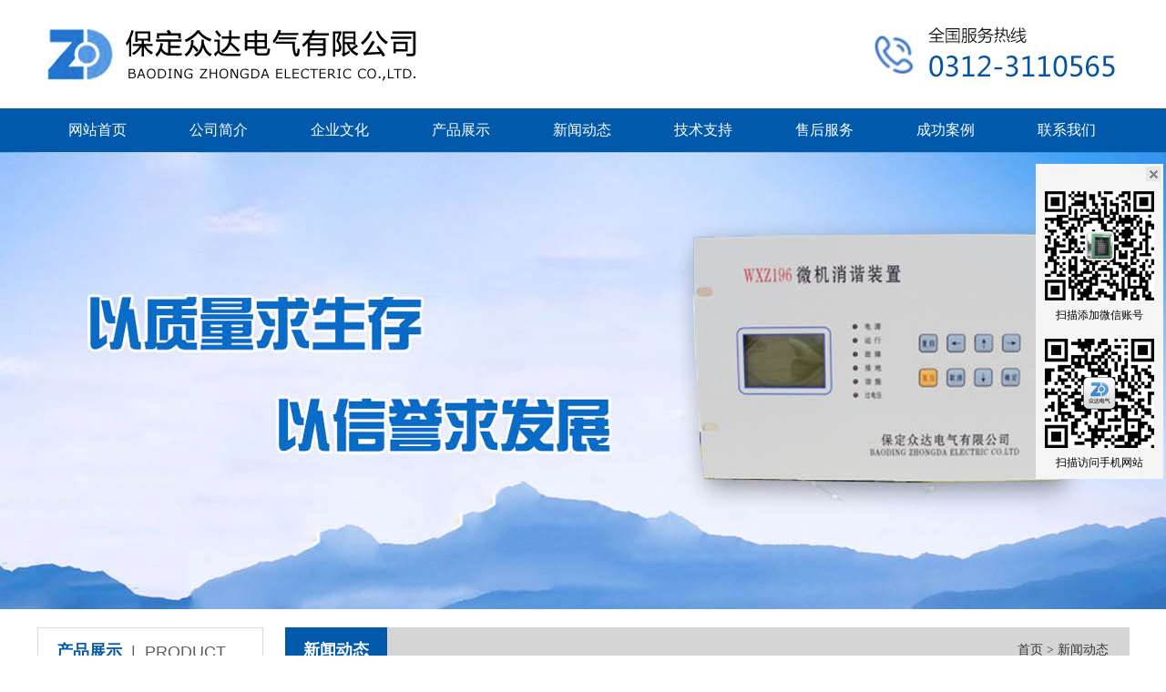

--- FILE ---
content_type: text/html
request_url: http://bdzhongda.com/xinwen/531.shtm
body_size: 6850
content:
<!DOCTYPE html PUBLIC "-//W3C//DTD XHTML 1.0 Transitional//EN" "http://www.w3.org/TR/xhtml1/DTD/xhtml1-transitional.dtd">
<html xmlns="http://www.w3.org/1999/xhtml">
<head>
<title>微机消谐装置不记录信息的原因是什么,新闻动态</title>
<meta name="keywords" content="一次消谐,一次消谐器,二次消谐,微机消谐,微机消谐装置,电阻柜,接地电阻柜，过电压保护器，电缆护层保护器" />
<meta name="description" content="微机消谐装置不记录信息的原因是什么,一次消谐,一次消谐器,二次消谐,微机消谐,微机消谐装置,电阻柜,接地电阻柜，过电压保护器，电缆护层保护器" />
<meta content="all" name="robots" />
<meta http-equiv="x-ua-compatible" content="ie=7" />
<meta http-equiv="Content-Type" content="text/html; charset=gb2312" />
<meta http-equiv="Cache-Control" content="no-SiteAPP" /> 
<meta http-equiv="Cache-Control" content="no-transform" />
<link rel="stylesheet" type="text/css" href="/style/css.css" />
<script src="/js/jquery.min.js"></script>
<script src="/js/banner.js"></script>
<script type="text/javascript">
$(function() {
	$(".rslides_nav").css("opacity",0.3).hover(function() {
		$(this).stop(true,false).animate({"opacity":"0.6"},300);
	},function() {
		$(this).stop(true,false).animate({"opacity":"0.3"},300);
	});
	$(".rslides_tabs a").css("opacity",0.6).hover(function() {
		$(this).stop(true,false).animate({"opacity":"0.8"},300);
	},function() {
		$(this).stop(true,false).animate({"opacity":"0.6"},300);
	});
});
</script>
</head>
<body>
<script src="/js/common.js" type="text/javascript"></script>
<script>
window.onselectstart=function()   {return   false;}
window.oncopy=function()   {return   false;}
function block(oEvent){
if(window.event)
oEvent=window.event;
if(oEvent.button==2)
alert("欢迎访问保定众达电气有限公司");
}
document.onmousedown=block;
</script>
<div class="top">
<div class="logo"><a href="http://www.bdzhongda.com/"><img src="/tupian/logo.gif" alt="保定众达电气有限公司" /></a></div>
<div class="tel"><a href="/lianxi.shtm"><img src="/images/tel.gif" /></a></div>
</div>
<div class="nav"><div class="navn"><a href="/">网站首页</a><a href="/jianjie.shtm">公司简介</a><a href="/wenhua.shtm">企业文化</a><a href="/chanpin.shtm">产品展示</a><a href="/xinwen/">新闻动态</a><a href="/jishu/">技术支持</a><a href="/shouhou.shtm">售后服务</a><a href="/anli/">成功案例</a><a href="/lianxi.shtm">联系我们</a></div></div>
<div class="banner">
<div class="focus">
<ul class="rslides f426x240">
<li style="background:url(/tupian/banner.jpg) no-repeat center;"><a href="/lianxi.shtm"></a></li>
</ul>
</div>
</div>
<div class="ny">
<div class="ny_l">
<div class="ny_l_t"><span>产品展示</span><p>|&nbsp;&nbsp;PRODUCT</p></div>
<div class="ny_l_n">

<div class="ny_l_l"><a href="/11.shtm" title="微机消谐">微机消谐</a></div>

<div class="ny_l_l"><a href="/8.shtm" title="低压接地电阻柜">低压接地电阻柜</a></div>

<div class="ny_l_l"><a href="/12.shtm" title="一次消谐">一次消谐</a></div>

<div class="ny_l_l"><a href="/7.shtm" title="TNR变压器中性点接地电阻柜">TNR变压器中性点接地电阻柜</a></div>

<div class="ny_l_l"><a href="/3.shtm" title="GNR发电机中性点接地电阻柜">GNR发电机中性点接地电阻柜</a></div>

<div class="ny_l_l"><a href="/10.shtm" title="电阻柜监控装置">电阻柜监控装置</a></div>

<div class="ny_l_l"><a href="/6.shtm" title="TBP复合式过电压保护器">TBP复合式过电压保护器</a></div>

<div class="ny_l_l"><a href="/2.shtm" title="FGB复合式过电压保护器">FGB复合式过电压保护器</a></div>

<div class="ny_l_l"><a href="/16.shtm" title="数显电压电流表">数显电压电流表</a></div>

<div class="ny_l_l"><a href="/15.shtm" title="可编程数显电压电流表">可编程数显电压电流表</a></div>

</div>
</div>
<div class="ny_r">
<div class="ny_r_t">
<div class="ny_r_t1">新闻动态</div><div class="ny_r_t3"><a href="/" title="网站首页">首页</a>&nbsp;&gt;&nbsp;<a href="/xinwen/" title="新闻动态">新闻动态</a></div>
</div>
<div class="ny_r_n">
<div class="ny_r_nn">
<div class="view_name"><h1>微机消谐装置不记录信息的原因是什么</h1></div>
<div class="view_name2">发布人：管理员&nbsp;&nbsp;&nbsp;发布时间：2023-10-13</div>
<div class="view"><P>微机消谐装置是一种用于消除电力系统中谐波的设备，可以有效地提高电力系统的稳定性。然而，有时候微机消谐装置不记录信息，这给技术人员带来了一定的困扰。本文将介绍微机消谐装置不记录信息的原因。</P>
<P>一般来说，微机消谐装置不记录信息的原因可能是因为没有正确设置记录参数，如记录时间间隔、记录时长等；另外，装置可能没有正确连接或配置，如缺乏必要的电缆、接口配置不正确等；还有可能是由于装置本身的问题，如硬件故障、软件错误等。</P></div>
<div class="view_line"></div>
<div class="shownext">上一个：没有了</div>
<div class="shownext2">下一个：<a href="/xinwen/529.shtm" title="TBP型过电压保护器有哪些特点？">TBP型过电压保护器有哪些特点？</a></div>
</div>
</div>
</div>
</div>
<div class="foot">
<div class="foot_nav"><a href="/">网站首页</a>|<a href="/jianjie.shtm">公司简介</a>|<a href="/wenhua.shtm">企业文化</a>|<a href="/chanpin.shtm">产品展示</a>|<a href="/xinwen/">新闻动态</a>|<a href="/jishu/">技术支持</a>|<a href="/shouhou.shtm">售后服务</a>|<a href="/anli/">成功案例</a>|<a href="/lianxi.shtm">联系我们</a>|<a href="/ditu.shtm">网站地图</a></div>
<div class="foot_n">
<div class="foot_ewm"><img src="/images/ewm.gif" /></div>
<div class="foot_txt">
座机电话：0312-3110565 0312-3116565 0312-3119565<br /> 移动电话：15512283060 15373227215 15631219688<br /> 传真：0312-3116226  地址：河北省保定市锦绣街677号火炬产业园南二号楼2单元102室<br /> Copyright &copy 2022 www.bdzhongda.com&nbsp;&nbsp;<a href="http://www.bdkequan.cn/" title="保定网站制作" target="_blank">保定网站制作</a>&nbsp;&nbsp;<a href="https://beian.miit.gov.cn/" target="_blank">冀ICP备16026775号-1</a>
</div>
</div>
</div>
<script type="text/javascript"> var _bdhmProtocol = (("https:" == document.location.protocol) ? " https://" : " http://"); document.write(unescape("%3Cscript src='" + _bdhmProtocol + "hm.baidu.com/h.js%3F6ad2597b69b6c6ce685e188377049456' type='text/javascript'%3E%3C/script%3E")) </script>
<link href="/IMQQ/images/qq.css" rel="stylesheet" type="text/css" />
<div class="QQbox" id="divQQbox">
<div class="Qlist" id="divOnline">
<div class="t" onClick="hideMsgBox(event);"></div>
<div class="con"><img src="/IMQQ/images/weixin.jpg" /></div>
<div class="b">扫描添加微信账号</div>
<div class="con"><img src="/IMQQ/images/ewm.gif" /></div>
<div class="b">扫描访问手机网站</div>
</div>
<div id="divMenu" OnClick="OnlineOver();"></div>
</div>
<script src="/IMQQ/ServiceQQ.js" type="text/javascript"></script> 
<script type="text/javascript">
var _bdhmProtocol = (("https:" == document.location.protocol) ? " https://" : " http://");
document.write(unescape("%3Cscript src='" + _bdhmProtocol + "hm.baidu.com/h.js%3F92fd7369b1e97001b9dc837f98a69d49' type='text/javascript'%3E%3C/script%3E"));
</script>
</body>
</html>

--- FILE ---
content_type: text/css
request_url: http://bdzhongda.com/style/css.css
body_size: 16421
content:
@charset "gb2312";
body{font-size:12px;color:#010101;font-family:"微软雅黑";background:#FFF;margin:0;padding:0;}
ul{margin:0;padding:0;}
li{list-style-type:none;}
img{border:none;}
a{color:#363636;text-decoration:none;}
a:hover{color:#000;text-decoration:none;}
.none{display:none;}
/* 焦点图 */
.banner{width:100%;min-width:1100px;height:auto;margin:0 auto;padding:0;overflow:hidden;}
.focus{float:center;width:100%;height:502px;background-color:#fff;display:inline;}
.f426x240{width:100%;height:502px;overflow:hidden;}
.f426x240 img{width:100%;height:502px}
.rslides{width:100%;position:relative;list-style:none;padding:0;z-index:1;}
.rslides li{width:100%;height:502px;background-position:center;cursor:pointer;}
.rslides li a{display:block;width:100%;height:502px;}
.rslides_nav{height:61px;width:38px;position:absolute;-webkit-tap-highlight-color:rgba(0,0,0,0);top:370px;left:0;opacity:0.5;text-indent:-9999px;overflow:hidden;text-decoration:none;background:url(../images/i.png) no-repeat 0 0px;margin-top:-28px;z-index:2;}
.rslides_nav:active{opacity:1.0}
.rslides_nav.next{left:auto;background-position:-38px 0px;right:0}
.rslides_tabs{position:absolute;right:17%;margin:-40px auto 0px auto;clear:both;z-index:3;text-align:center;}
.rslides_tabs li{float:left;_float:left;*float:left;margin-right:6px;background:none;height:11px;border:0px solid red;width:30px;display:block;}
.rslides_tabs a{text-indent:-9999px;background:#adadad;display:inline-block;_display:block;*display:block;width:30px;height:11px;overflow:hidden;}
.rslides_here a{background:#272727;}
/* 焦点图结束 */
.top{width:1199px;height:119px;margin:0 auto;padding:0;background:#fff;}
.logo{float:left;width:434px;height:119px;margin:0;padding:0;display:inline;overflow:hidden;}
.logo img{width:434px;height:119px;}
.tel{float:right;width:290px;height:119px;margin:0;padding:0;display:inline;overflow:hidden;}
.nav{width:100%;height:48px;margin:0 auto;text-align:center;padding:0;background:#0059ab;}
.navn{width:1200px;height:48px;line-height:48px;margin:0 auto;font-size:16px;text-align:center;padding:0;background:#0059ab;}
.navn a{float:left;width:133px;height:48px;margin:0;padding:0;color:#FFF;display:inline-block;background:#0059ab;overflow:hidden;}
.navn a:hover{float:left;width:133px;height:48px;margin:0;padding:0;color:#FFF;display:inline-block;background:#e79d16;overflow:hidden;}
.pro{width:1199px;height:auto;margin:50px auto 0 auto;padding:0;background:#fff;overflow:hidden;}
.pro_t{float:left;width:1199px;height:80px;margin:0;padding:0;display:inline;overflow:hidden;}
.pro_c{float:left;width:700px;height:auto;height:46px;font-size:16px;margin:20px 0 0 320px;padding:0;display:inline;overflow:hidden;}
.pro_c a{float:left;width:auto;height:46px;line-height:46px;text-align:center;margin:0 20px 0 0;padding:0 30px;color:#FFF;display:inline-block;background:#0059ab;overflow:hidden;}
.pro_c a:hover{float:left;width:auto;height:46px;margin:0 20px 0 0;padding:0 30px;color:#FFF;display:inline-block;background:#0b6ac1;overflow:hidden;}
.pro_n{float:left;width:1280px;height:auto;margin:0;padding:0;display:inline;overflow:hidden;}
.pro_li{float:left;width:275px;height:360px;margin:29px 33px 0 0;padding:0;text-align:center;background:#f0f0f0;display:inline;overflow:hidden;}
.pro_li img{width:259px;height:194px;margin:0;padding:0;border:8px solid #f0f0f0;}
.pro_li img:hover{width:259px;height:194px;margin:0;padding:0;border:8px solid #f6f6f6;}
.pro_li .pro_title{float:left;width:249px;height:30px;line-height:30px;padding:0;margin:10px 13px 8px 13px;text-align:center;font-size:18px;display:inline;overflow:hidden;}
.pro_li .pro_title a{color:#363636;}
.pro_li .pro_title a:hover{color:#000;}
.pro_li .pro_text{float:left;width:249px;height:75px;line-height:24px;padding:0;margin:10px 13px 8px 13px;font-size:16px;color:#918e8e;display:inline;overflow:hidden;}
.about{width:100%;height:559px;margin:56px 0 0 0;padding:0;background:url(../images/abo_bg.jpg) no-repeat center;overflow:hidden;}
.about_n{width:1200px;height:559px;margin:0 auto;padding:0;overflow:hidden;}
.about_l{float:left;width:559px;height:359px;margin:99px 0 0 0;padding:0;display:inline;overflow:hidden;}
.about_l img{width:533px;height:334px;margin:12px 0 0 13px;}
.about_r{float:right;width:600px;height:344px;margin:115px 0 0 0;padding:0;overflow:hidden;}
.about_r_t{float:left;width:549px;height:56px;margin:0;padding:0;display:inline;overflow:hidden;}
.about_r_t2{float:left;width:600px;height:32px;font-size:16px;line-height:32px;color:#fff;margin:10px 0 0 0;padding:0;display:inline;overflow:hidden;}
.about_r_n{float:left;width:600px;height:160px;font-size:14px;line-height:26px;color:#fff;margin:16px 0 0 0;padding:0;display:inline;overflow:hidden;}
.about_r_m{float:left;width:142px;height:35px;font-size:14px;line-height:30px;color:#fff;margin:22px 0 0 0;padding:0;display:inline;overflow:hidden;}
.about_r_m a{float:left;width:140px;font-size:14px;height:33px;line-height:33px;margin:0;padding:0;color:#d3d3d3;border:1px solid #d3d3d3;text-align:center;text-decoration:none;display:inline-block;overflow:hidden;}
.about_r_m a:hover{float:left;width:140px;font-size:14px;height:33px;line-height:33px;margin:0;padding:0;color:#000;border:1px solid #fff;background:#fff;text-align:center;text-decoration:none;display:inline-block;overflow:hidden;}
.about_r_m a i{font-style:normal;font-size:16px;font-family:"宋体";font-weight:bold;color:#d3d3d3;}
.about_r_m a:hover i{font-style:normal;font-size:16px;font-family:"宋体";font-weight:bold;color:#000;}
.item{width:1199px;height:auto;margin:40px auto 0 auto;padding:0 0 20px 0;overflow:hidden;}
.news{float:left;width:730px;height:auto;margin:0;padding:0;display:inline;overflow:hidden;}
.news_t{float:left;width:360px;height:46px;font-size:20px;margin:0;padding:0;display:inline;overflow:hidden;}
.news_t1{float:left;width:135px;height:46px;font-size:20px;margin:0 12px 0 0;padding:0;display:inline;overflow:hidden;}
.news_t1 a{float:left;width:135px;height:46px;line-height:46px;text-align:center;margin:0;padding:0;color:#FFF;display:inline-block;background:#6c6666;overflow:hidden;}
.news_t1 a:hover{float:left;width:135px;height:46px;line-height:46px;text-align:center;margin:0;padding:0;color:#FFF;display:inline-block;background:#0059ab;overflow:hidden;}
.news_t1on{float:left;width:135px;height:46px;font-size:20px;margin:0 12px 0 0;padding:0;display:inline;overflow:hidden;}
.news_t1on a{float:left;width:135px;height:46px;line-height:46px;text-align:center;margin:0;padding:0;color:#FFF;display:inline-block;background:#0059ab;overflow:hidden;}
.news_t1on a:hover{float:left;width:135px;height:46px;line-height:46px;text-align:center;margin:0;padding:0;color:#FFF;display:inline-block;background:#0059ab;overflow:hidden;}
.news_n{float:left;width:730px;height:496px;margin:0;padding:0;display:inline;overflow:hidden;}
.news_li{float:left;width:730px;height:140px;margin:24px 0 0 0;padding:0;display:inline;background:#f7f7f7 url(../images/more.gif) no-repeat bottom right;overflow:hidden;}
.news_li .news_li_t{float:left;width:678px;height:24px;line-height:24px;font-size:18px;color:#000;margin:26px 0 0 24px;padding:0;display:inline;overflow:hidden;}
.news_li .news_li_n{float:left;width:678px;height:48px;line-height:25px;font-size:14px;color:#555454;margin:12px 0 0 24px;padding:0;display:inline;overflow:hidden;}
.sup{float:right;width:403px;height:auto;margin:0;padding:0;display:inline;overflow:hidden;}
.sup_t{float:left;width:403px;height:46px;margin:0;padding:0;background:url(../images/sup_t.gif) no-repeat;text-align:center;line-height:46px;font-size:20px;display:inline;overflow:hidden;}
.sup_t a{color:#FFF;}
.sup_t a:hover{color:#FFF;}
.sup_n{float:left;width:399px;height:488px;margin:0;padding:0;border:2px solid #0059ab;border-top:none;display:inline;overflow:hidden;}
.sup_li{float:left;width:356px;height:102px;margin:20px 0 0 22px;padding:0;display:inline;border-bottom:1px solid #e5e5e5;overflow:hidden;}
.sup_li_t{float:left;width:356px;height:22px;line-height:22px;font-size:18px;color:#000;margin:0;padding:0;display:inline;overflow:hidden;}
.sup_li_n{float:left;width:356px;height:44px;line-height:25px;font-size:14px;color:#555454;margin:12px 0 0 0;padding:0;display:inline;overflow:hidden;}
.pagelist{float:left;width:584px;line-height:24px;padding:10px 0 8px 0;color:#555555;display:inline;overflow:hidden;}
.pagelist li{float:left;border-bottom:#dddddd 1px dashed;line-height:40px;width:584px;height:40px;list-style:none;display:inline;background:url(../images/dot.gif) no-repeat left 15px;overflow:hidden;}
.pagelist li a .title{float:left;width:490px;height:40px;padding:0 0 0 10px;display:inline;overflow:hidden;}
.pagelist li a .time{width:80px;float:right;text-align:right;color:#5b5b5b;font-size:12px;text-decoration:none;}
.links{width:100%;height:auto;margin:0;padding:0 0 20px 0;background:#edebec;overflow:hidden;}
.links_n{width:1199px;height:auto;margin:15px auto 0 auto;padding:0;overflow:hidden;}
.links_n a{float:left;font-size:12px;margin:0 15px 0 0;padding:0;line-height:30px;color:#454545;display:inline;overflow:hidden;}
.links_n a:hover{color:#000;}
.foot{width:100%;height:218px;margin:0;padding:0;background:#333;overflow:hidden;}
.foot_nav{width:1199px;height:48px;margin:0 auto;line-height:48px;font-size:14px;color:#fff;border-bottom:2px solid #636363;text-align:center;padding:0;overflow:hidden;}
.foot_nav a{margin:0 30px;padding:0;color:#fff;overflow:hidden;}
.foot_nav a:hover{color:#eee;}
.foot_n{width:1199px;height:170px;margin:0 auto;padding:0;overflow:hidden;}
.foot_ewm{float:left;width:146px;height:119px;margin:24px 0 0 36px;line-height:48px;font-size:14px;color:#fff;text-align:center;padding:0;display:inline;overflow:hidden;}
.foot_txt{float:right;width:960px;height:120px;margin:20px auto 0 auto;padding:0;text-align:left;color:#fff;font-size:12px;line-height:32px;overflow:hidden;}
.foot_txt a{color:#fff;}
.foot_txt a:hover{color:#fff;}
.ny{width:1199px;height:auto;margin:20px auto 0 auto;padding:0 0 20px 0;background:#fff;overflow:hidden;}
.ny_l{float:left;width:246px;height:auto;margin:0;padding:0 0 25px 0;border:1px solid #dadada;display:inline;overflow:hidden;}
.ny_l_t{float:left;width:226px;height:30px;line-height:30px;margin:10px 0 0 20px;padding:0;color:#5e5e5e;font-size:18px;display:inline;overflow:hidden;}
.ny_l_t span{float:left;color:#0059ab;font-weight:bold;display:inline;}
.ny_l_t p{float:left;margin:0 0 0 10px;line-height:32px;display:inline;font-family:Arial;}
.ny_l_n{float:left;width:244px;height:auto;margin:15px 0 0 0;padding:0;display:inline;overflow:hidden;}
.ny_l_l{float:left;width:206px;height:44px;line-height:44px;margin:0 0 0 20px;padding:0;text-align:center;border-bottom:1px solid #ccc;font-size:16px;display:inline;overflow:hidden;}
.ny_l_l a{width:206px;height:44px;margin:0;padding:0;display:block;background:#fff;overflow:hidden;}
.ny_l_l a:hover{width:206px;height:44px;margin:0;padding:0;display:block;color:#010101;background:#e8e8e8;overflow:hidden;}
.ny_l_l a.on{width:206px;height:44px;margin:0;padding:0;display:block;color:#010101;background:#e8e8e8;overflow:hidden;}
.ny_l_l a:hover.on{width:206px;height:44px;margin:0;padding:0;display:block;color:#010101;background:#e8e8e8;overflow:hidden;}
.ny_l_sub{float:left;width:166px;height:34px;line-height:34px;margin:0 0 0 40px;padding:0;text-align:center;border-bottom:1px dashed #ccc;font-size:12px;display:inline;overflow:hidden;}
.ny_l_sub2{float:left;width:206px;height:5px;margin:0 0 0 20px;padding:0;text-align:center;display:inline;overflow:hidden;}
.ny_l_sub3{float:left;width:206px;height:20px;margin:0 0 0 20px;padding:0;text-align:center;border-bottom:1px solid #ccc;display:inline;overflow:hidden;}
.ny_r{float:right;width:927px;height:auto;margin:0;padding:0;display:inline;overflow:hidden;}
.ny_r_t{width:927px;height:50px;line-height:50px;margin:0 auto;padding:0;color:#fff;background:#d5d5d5;overflow:hidden;}
.ny_r_t1{float:left;width:auto;height:50px;margin:0;padding:0 20px;background:#0059ab;color:#fff;font-size:18px;font-weight:bold;overflow:hidden;}
.ny_r_t2{float:left;font-size:18px;width:auto;height:50px;margin:0;padding:0 20px;overflow:hidden;font-family:Arial;}
.ny_r_t3{float:right;width:auto;height:50px;margin:0;padding:0 23px 0 0;color:#383838;font-size:14px;overflow:hidden;}
.ny_r_t3 a{color:#383838;}
.ny_r_t3 a:hover{color:#000;}
.ny_r_n{float:left;width:925px;height:auto;margin:0;padding:0 0 20px 0;border:1px solid #dadada;border-top:none;display:inline;overflow:hidden;}
.ny_r_nn{float:left;width:885px;height:auto;margin:15px 0 0 25px;padding:0;font-size:12px;line-height:200%;display:inline;overflow:hidden;}
.nlinks a{color:#3F3F3F;text-decoration:none;margin:0 15px 0 0;padding:0px;}
.nlinks a:hover{color:#CF0C0C;text-decoration:none;margin:0 15px 0 0;padding:0px;}
.sitemaps{width:990px;margin:0 auto;padding:20px;line-height:19px;}
.sitemaps ul{list-style-type:none;}
.sitemaps a{text-decoration:none;background:url(../images/ico1.gif) no-repeat left 3px;padding:0 0 0 12px;}
.sitemaps a:hover{text-decoration:none;background:url(../images/ico2.gif) no-repeat left 3px;padding:0 0 0 12px;}
.newslist{width:100%;margin:0 auto;padding:0px;}
.newslist_ul{float:left;width:100%;list-style-type:none;margin:0;padding:0px;}
.newslist_ul li{float:left;width:100%;height:26px;line-height:26px;padding:0;border-bottom:#E3E3E3 1px dashed;color:#333;}
.newslist_ul_link{float:left;width:80%;height:26px;line-height:26px;overflow:hidden;display:inline;}
.newslist_ul_link a{background:url(../images/tra1.gif) no-repeat 2px 3px;padding:0 0 0 4px;}
.newslist_ul_link a:hover{background:url(../images/tra2.gif) no-repeat 2px 3px;}
.newslist_ul_time{float:right;width:16%;height:26px;overflow:hidden;margin:0;display:inline;text-align:right;color:#707070;}
.list_page{float:left;width:100%;margin:12px auto 15px auto;color:#999;text-align:center;display:inline;}
.productslist{float:left;width:900px;height:auto;margin:0;display:inline;overflow:hidden;display:inline;}
.productslist_div{float:left;padding:0;width:206px;height:181px;display:inline;margin:6px 4px 6px 8px;overflow:hidden;text-align:center;}
.productslist_div img{width:204px;height:153px;margin:0 0 5px 0;border:#E9E9E9 1px solid;}
.productslist_div a:hover img{margin:0 0 5px 0;border:#DFDFDF solid 1px;}
.view_name{float:left;width:100%;height:40px;text-align:center;margin:0;display:inline;}
.view_name h1{line-height:27px;font-size:14px;color:#CF1D1D;}
.view_name2{height:25px;text-align:center;color:#999;}
.view{float:left;width:100%;padding:10px 0 10px 0;margin:0;display:inline;}
.view_line{float:left;width:100%;height:1px;border-top:1px #e2e2e2 solid;padding:1px 0 10px 0;margin:10px 0 0 0;display:inline;}
.view_img{float:left;width:100%;text-align:center;padding:10px 0 0 0;margin:0;display:inline;}
.view_img img{max-width: 400px;max-height: 400px;width: expression(this.width>400 && this.width>this.height ? 400 : true);height: expression(this.height > 400 ? 400 : true);margin:0 auto 0 auto;border:#EFEFEF solid 1px;}
.view_img a:hover img{border:#DFDFDF solid 1px;}
.shownext{float:left;width:325px;height:20px;text-align:right;margin:0 0 0 30px;display:inline;overflow:hidden;}
.shownext2{float:left;width:325px;height:20px;margin:0 0 0 30px;display:inline;overflow:hidden;}
.font_red{color:#CF0C0C;}
.fb_table{padding:5px;line-height:150%;width:100%;}
.fb_td{padding-right:15px;text-align:right;height:26px;font-size:13px;}
.input_on{border:1px solid #A0C2E7;}
.input_off{border:1px solid #CCDAE8;}
.bdky_input{float:left;width:270px;margin:0;display:inline;}
.bdky_input2{float:left;width:155px;margin:0;display:inline;}
.bdky_check{float:left;width:150px;margin:0 0 0 5px;display:inline;}
.error{background:#fde8e9 url(../images/icon_error.gif) no-repeat 5px 3px;border:1px solid #fac5c8;line-height:15px;padding:3px 20px 2px 25px;font-size:12px;font-family:verdana;color:#E04023;}
.success{background:#eff6e4 url(../images/icon_success.gif) no-repeat 5px 3px;border:1px solid #cae2a4;line-height:15px;padding:3px 20px 2px 25px;font-size:12px;font-family:verdana;}
.alert{background:#fffbd1 url(../images/icon_alert.gif) no-repeat 5px 3px;border:1px solid #fddc9b;line-height:15px;padding:3px 20px 2px 25px;font-size:12px;font-family:verdana;}

--- FILE ---
content_type: text/css
request_url: http://bdzhongda.com/IMQQ/images/qq.css
body_size: 575
content:
.QQbox{z-index:999;width:140px;right:3px;top:150px;position:absolute;}
.QQbox .press{right:0;border:none;cursor:pointer;width:33px;height:auto;position:absolute;}
.QQbox .Qlist{left:0;width:140px;padding:0;background-color:#F5F5F5;display:table;}
.QQbox .Qlist .t{background:url(top.gif);cursor:pointer;height:22px;}
.QQbox .Qlist .b{float:left;text-align:center;height:26px;width:140px;font-size:12px;overflow:hidden;}
.QQbox .Qlist .con{float:left;width:100%;text-align:center;padding:8px 0px 8px 0px;display:inline;}
.QQbox .Qlist .con img{width:120px;height:120px;}

--- FILE ---
content_type: application/x-javascript
request_url: http://bdzhongda.com/js/common.js
body_size: 260
content:
function browser(){
  var u = navigator.userAgent
  var browser=false
  var bs = "";
  if(!!u.match(/AppleWebKit.*Mobile.*/)||!!u.match(/Windows Phone/)||!!u.match(/Android/)) {
    return true;
  }
}
if(browser()){
window.location.href="/mobile/";
}

--- FILE ---
content_type: application/x-javascript
request_url: http://bdzhongda.com/IMQQ/ServiceQQ.js
body_size: 2042
content:
//<![CDATA[
var tips; var theTop = 180; var old = 100;
function initFloatTips() {
tips = document.getElementById('divQQbox');
moveTips();
};
function moveTips() {
var tt=50;
if (window.innerHeight) {
pos = window.pageYOffset
}
else if (document.documentElement && document.documentElement.scrollTop) {
pos = document.documentElement.scrollTop
}
else if (document.body) {
pos = document.body.scrollTop;
}
pos=pos-tips.offsetTop+theTop;
pos=tips.offsetTop+pos/10;
if (pos < theTop) pos = theTop;
if (pos != old) {
tips.style.top = pos+"px";
tt=10;
//alert(tips.style.top);
}
old = pos;
setTimeout(moveTips,tt);
}
//!]]>
initFloatTips();
function OnlineOver(){
document.getElementById("divMenu").style.display = "none";
document.getElementById("divOnline").style.display = "block";
document.getElementById("divQQbox").style.width = "170px";
}
function OnlineOut(){
document.getElementById("divMenu").style.display = "block";
document.getElementById("divOnline").style.display = "none";
}
if(typeof(HTMLElement)!="undefined")    //给firefox定义contains()方法，ie下不起作用
{
      HTMLElement.prototype.contains=function(obj)   
      {   
          while(obj!=null&&typeof(obj.tagName)!="undefind"){ //通过循环对比来判断是不是obj的父元素
   　　　　if(obj==this) return true;   
   　　　　obj=obj.parentNode;
   　　}   
          return false;   
      };   
}  
function hideMsgBox(theEvent){ //theEvent用来传入事件，Firefox的方式
　 if (theEvent){
　 var browser=navigator.userAgent; //取得浏览器属性
　 if (browser.indexOf("Firefox")>0){ //如果是Firefox
　　 if (document.getElementById('divOnline').contains(theEvent.relatedTarget)) { //如果是子元素
　　 return; //结束函式
} 
} 
if (browser.indexOf("MSIE")>0){ //如果是IE
if (document.getElementById('divOnline').contains(event.toElement)) { //如果是子元素
return; //结束函式
}
}
}
/*要执行的操作*/
document.getElementById("divMenu").style.display = "block";
document.getElementById("divOnline").style.display = "none";
}